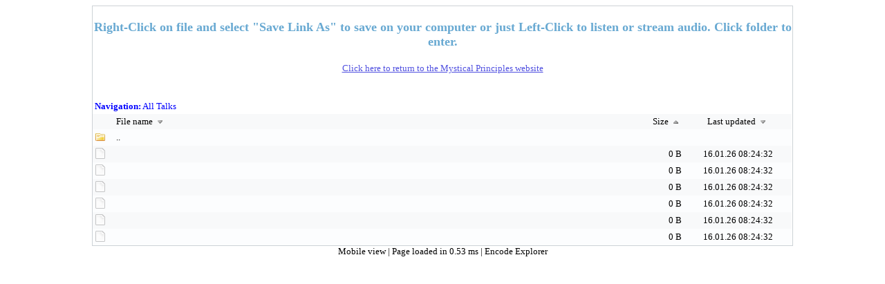

--- FILE ---
content_type: text/html; charset=UTF-8
request_url: https://ftp.mysticalprinciples.com/Spiritual_Talk_/Fran%C3%A7ais/?sort_by=size&sort_as=asc&dir=
body_size: 7725
content:
<!DOCTYPE HTML>
<html xmlns="http://www.w3.org/1999/xhtml" xml:lang="en" lang="en">
<head>
<meta name="viewport" content="width=device-width" />
<meta http-equiv="Content-Type" content="text/html; charset=UTF-8">
<style type="text/css">

/* General styles */

BODY {
	background-color:#FFFFFF;
	font-family:Verdana;
	font-size:small;
}

A {
	color: #000000;
	text-decoration: none;
}

A:hover {
	text-decoration: underline;
}

#top {
	width:100%;
	padding-bottom: 20px;
}

#top a span, #top a:hover, #top a span:hover{
	color:#68a9d2;
	font-weight:bold;
	text-align:center;
	font-size:large;
}

#top a {
	display:block;
	padding:20px 0 0 0;
}

#top span {
	display:block;
}

div.subtitle{
	width:80%;
	margin: 0 auto;
	color:#68a9d2;
	text-align:center;
}

#frame {
	border: 1px solid #CDD2D6;
	text-align:left;
	position: relative;
	margin: 0 auto;
	max-width:80%;
	overflow:hidden;
}

#error {
	max-width:450px;
	background-color:#FFE4E1;
	color:#000000;
	padding:7pt;
	position: relative;
	margin: 10pt auto;
	text-align:center;
	border: 1px dotted #CDD2D6;
}

input {
	border: 1px solid #CDD2D6;
}

.bar{
	width:100%;
	clear:both;
	height:1px;
}

/* File list */

table.table {
	width:100%;
	border-collapse: collapse;
}

table.table td{
	padding:3px;
}

table.table tr.row.two {
	background-color:#fcfdfe;
}

table.table tr.row.one {
	background-color:#f8f9fa;
}

table.table tr.row td.icon {
	width:25px;
	padding-top:3px;
	padding-bottom:1px;
}

table.table td.del {
	width:25px;
}

table.table tr.row td.size {
	width: 100px;
	text-align: right;
}

table.table tr.row td.changed {
	width: 150px;
	text-align: center;
}

table.table tr.header img {
	vertical-align:bottom;
}

table img{
	border:0;
}

/* Info area */

#info {
	color:#000000;
	font-family:Verdana;
	max-width:680px;
	position: relative;
	margin: 0 auto;
	text-align:center;
}

/* Thumbnail area */

#thumb {
	position:absolute;
	border: 1px solid #CDD2D6;
	background:#f8f9fa;
	display:none;
	padding:3px;
}

#thumb img {
	display:block;
}

/* Login bar (at the bottom of the page) */
#login_bar {
	margin: 0 auto;
	margin-top:2px;
	max-width:680px;
}

#login_bar input.submit{
	float:right;
}

/* Upload area */

#upload {
	margin: 0 auto;
	margin-top:2px;
	max-width:680px;
}

#upload #password_container {
	margin-right:20px;
}

#upload #newdir_container, #upload #password_container {
	float:left;
}

#upload #upload_container{
	float:right;
}

#upload input.upload_dirname, #upload input.upload_password{
	width:140px;
}

#upload input.upload_file{
	font-size:small;
}

/* Breadcrumbs */

div.breadcrumbs {
	display:block;
	padding:1px 3px;
	color:#0000aa;
	/*font-size:x-small; */
}

div.breadcrumbs a{
	display:inline-block;
	color:#0000ff;
	padding:2px 0;
	font-size:small;
}

/* Login area */

#login {
	max-width:280px;
	text-align:right;
	margin:15px auto 50px auto;
}

#login div {
	display:block;
	width:100%;
	margin-top:5px;
}

#login label{
	width: 120px;
	text-align: right;
}

/* Mobile interface */

body.mobile #frame, body.mobile #info, body.mobile #upload {
	max-width:none;
}

body.mobile {
	font-size:medium;
}

body.mobile a.item {
	display:block;
	padding:10px 0;
}

body.mobile a.item span.size {
	float:right;
	margin-left:10px;
}

body.mobile table.table {
	margin-bottom:30px;
}

body.mobile table.table tr td {
	border-top: 1px solid #CDD2D6;
}

body.mobile table.table tr.last td {
	border-bottom: 1px solid #CDD2D6;
}

body.mobile #top {
	padding-bottom:3px;
}

body.mobile #top a {
	padding-top:3px;
}

body.mobile #upload #password_container, body.mobile #upload #upload_container, body.mobile #upload #newdir_container {
	float:none;
	margin-top:5px;
}

body.mobile #upload input.upload_dirname, body.mobile #upload input.upload_password{
	width:240px;
}

body.mobile #upload {
	margin-bottom:15px;
}

</style>

<!-- <meta charset="UTF-8" /> -->
<script type="text/javascript" src="https://ajax.googleapis.com/ajax/libs/jquery/1.5.1/jquery.min.js"></script>
<script type="text/javascript">
//<![CDATA[
$(document).ready(function() {
		function positionThumbnail(e) {
			xOffset = 30;
			yOffset = 10;
			$("#thumb").css("left",(e.clientX + xOffset) + "px");

			diff = 0;
			if(e.clientY + $("#thumb").height() > $(window).height())
				diff = e.clientY + $("#thumb").height() - $(window).height();

			$("#thumb").css("top",(e.pageY - yOffset - diff) + "px");
		}

		$("a.thumb").hover(function(e){
			$("#thumb").remove();
			$("body").append("<div id=\"thumb\"><img src=\"?thumb="+ $(this).attr("href") +"\" alt=\"Preview\" \/><\/div>");
			positionThumbnail(e);
			$("#thumb").fadeIn("medium");
		},
		function(){
			$("#thumb").remove();
		});

		$("a.thumb").mousemove(function(e){
			positionThumbnail(e);
			});

		$("a.thumb").click(function(e){$("#thumb").remove(); return true;});
	});
//]]>
</script>
<title>Right-Click on file and select "Save Link As" to save on your computer or just Left-Click to listen or stream audio. Click folder to enter.</title>
</head>
<body class="standard">
<div id="frame">
<div id="top">
	<a href="?dir="><span>Right-Click on file and select "Save Link As" to save on your computer or just Left-Click to listen or stream audio. Click folder to enter.</span></a>
<div class="subtitle"><a href="http://mysticalprinciples.com"><font color=#5050E0><u>Click here to return to the Mystical Principles website</u></font></a><br></div>
</div>
<div class="breadcrumbs">
<a href="http://ftp.mysticalprinciples.com/"><b>Navigation:</b> All Talks</a>
</div>

<!-- START: List table -->
<table class="table">
<tr class="row one header">
	<td class="icon"> </td>
	<td class="name"><a href="?sort_by=name&amp;sort_as=asc&amp;dir=">
			File name <img style="border:0;" alt="asc" src="?img=arrow_down" /></a></td>
	<td class="size"><a href="?sort_by=size&amp;sort_as=desc&amp;dir=">
			Size <img style="border:0;" alt="desc" src="?img=arrow_up" /></a></td>
	<td class="changed"><a href="?sort_by=mod&amp;sort_as=asc&amp;dir=">
			Last updated <img style="border:0;" alt="asc" src="?img=arrow_down" /></a></td>
	</tr>
<tr class="row two">
	<td class="icon"><img alt="dir" src="?img=directory" /></td>
	<td colspan="3" class="long">
		<a class="item" href="?dir=">..</a>
	</td>
</tr>
<tr class="row one">
<td class="icon"><img alt="" src="?img=" /></td>
<td class="name">
		<a href="" class="item file"></a>
</td>
<td class="size">0 B</td>
<td class="changed">16.01.26 08:24:32</td>
</tr>
<tr class="row two">
<td class="icon"><img alt="" src="?img=" /></td>
<td class="name">
		<a href="" class="item file"></a>
</td>
<td class="size">0 B</td>
<td class="changed">16.01.26 08:24:32</td>
</tr>
<tr class="row one">
<td class="icon"><img alt="" src="?img=" /></td>
<td class="name">
		<a href="" class="item file"></a>
</td>
<td class="size">0 B</td>
<td class="changed">16.01.26 08:24:32</td>
</tr>
<tr class="row two">
<td class="icon"><img alt="" src="?img=" /></td>
<td class="name">
		<a href="" class="item file"></a>
</td>
<td class="size">0 B</td>
<td class="changed">16.01.26 08:24:32</td>
</tr>
<tr class="row one">
<td class="icon"><img alt="" src="?img=" /></td>
<td class="name">
		<a href="" class="item file"></a>
</td>
<td class="size">0 B</td>
<td class="changed">16.01.26 08:24:32</td>
</tr>
<tr class="row two last">
<td class="icon"><img alt="" src="?img=" /></td>
<td class="name">
		<a href="" class="item file"></a>
</td>
<td class="size">0 B</td>
<td class="changed">16.01.26 08:24:32</td>
</tr>

</table>
<!-- END: List table -->
</div>

<!-- START: Info area -->
<div id="info">
<a href="?m&amp;dir=">
Mobile view
</a> | 
Page loaded in 0.53 ms | <a href="http://encode-explorer.siineiolekala.net">Encode Explorer</a>
</div>
<!-- END: Info area -->
</body>
</html>

